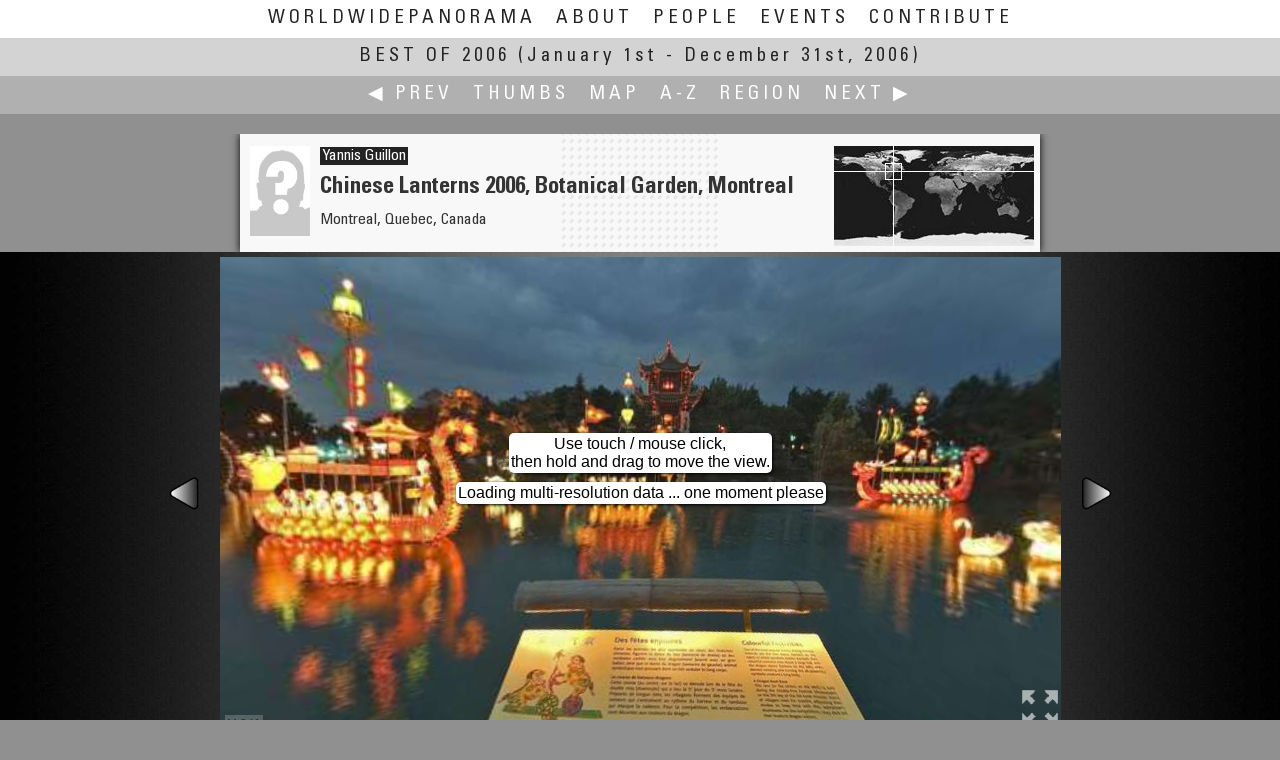

--- FILE ---
content_type: text/html
request_url: https://www.worldwidepanorama.org/wwp1206/YannisGuillon-2781.html
body_size: 7475
content:


<!doctype html>
<html lang="en-us" class="no-js">
    <head>
    
		
    <title>Best of 2006: Chinese Lanterns 2006, Botanical Garden, Montreal | The World Wide Panorama</title>
    <meta charset="utf-8">
    <meta http-equiv="Content-Type" content="text/html; charset=UTF-8">
            <link rel="canonical" href="//worldwidepanorama.org/wwp1206/YannisGuillon-2781.html">
        
            <meta name="viewport" content="width=device-width, initial-scale=1.0, minimum-scale=1.0, maximum-scale=1.0, user-scalable=no" />
        <meta name="Description" CONTENT="Title: Chinese Lanterns 2006, Botanical Garden, Montreal, Photographer: Yannis Guillon, Date: , Location: Montreal, Quebec, Canada | A contribution to the WorldWidePanorama">
        <meta property="og:title" content="Chinese Lanterns 2006, Botanical Garden, Montreal | World Wide Panorama" />
                    <meta property="og:image" content="//www.worldwidepanorama.org/fileyard/wwp1206/thumbsxl/YannisGuillon-2781.jpg" />
            <meta property="og:image:height" content="360"/>
            <meta property="og:image:width" content="720"/>
                            <meta property="og:url" content="//www.worldwidepanorama.org/wwp1206/YannisGuillon-2781.html" />

                <meta property="og:site_name" content="The World Wide Panorama" />
        <meta property="og:description" content="Title: Chinese Lanterns 2006, Botanical Garden, Montreal, Photographer: Yannis Guillon, Date: , Location: Montreal, Quebec, Canada | A contribution to the WorldWidePanorama"/>
                <meta name="twitter:card" content="summary" />
        <meta name="twitter:site" content="@WorldWidePanorama" />
        <meta name="twitter:title" content="Chinese Lanterns 2006, Botanical Garden, Montreal" />
        <meta name="twitter:description" content="Title: Chinese Lanterns 2006, Botanical Garden, Montreal, Photographer: Yannis Guillon, Date: , Location: Montreal, Quebec, Canada | A contribution to the WorldWidePanorama" />
                    <meta name="twitter:image" content="//www.worldwidepanorama.org/fileyard/wwp1206/thumbsxl/YannisGuillon-2781.jpg" />
            <meta name="thumbnail" content="//www.worldwidepanorama.org/fileyard/wwp1206/thumbsxl/YannisGuillon-2781.jpg" />
                
                        <style>
                        #krpanoSWFObject canvas {transform: rotate(0.00deg);}
                </style>
            
    <script>
        document.documentElement.className =
                document.documentElement.className.replace( "no-js", "js" );
    </script>

	<!-- realfavicongenerator -->
	<link rel="apple-touch-icon" sizes="180x180" href="/apple-touch-icon.png?v=jwEMQmdL3e">
	<link rel="icon" type="image/png" sizes="32x32" href="/favicon-32x32.png?v=jwEMQmdL3e">
	<link rel="icon" type="image/png" sizes="16x16" href="/favicon-16x16.png?v=jwEMQmdL3e">
	<link rel="manifest" href="/site.webmanifest?v=jwEMQmdL3e">
	<link rel="mask-icon" href="/safari-pinned-tab.svg?v=jwEMQmdL3e" color="#003377">
	<link rel="shortcut icon" href="/favicon.ico?v=jwEMQmdL3e">
	<meta name="msapplication-TileColor" content="#ffffff">
	<meta name="msapplication-TileImage" content="/mstile-144x144.png?v=jwEMQmdL3e">
	<meta name="theme-color" content="#ffffff">

    <!-- styles -->
    <link href="/jqueryui/jquery-ui.min.css" rel="stylesheet" />
    <link rel="stylesheet" href="/js/leaflet-1.7.1/leaflet.css" />

    <link rel="stylesheet" href="/js/markercluster-1.4.1/MarkerCluster.css" />
    <link rel="stylesheet" href="/js/markercluster-1.4.1/MarkerCluster.Default.css" />

    <link href="/css/wwp1.css" rel="stylesheet" />
    <!-- <link rel="stylesheet" href="/js/leaflet-minimap-plugin/Control.MiniMap.min.css" /> -->


    <!-- jquery + jquery ui -->
    <script src="/jquery/jquery-3.5.1.min.js"></script> 
	<script src="/jqueryui/jquery-ui.min.js?v=1.12.1"></script>

    <!-- formalize -->

    <!-- jQuery extensions -->
    <script src="/jquery/jquery.ui.touch-punch.min.js"></script>

    <!-- krpano -->
    <script src="/krp/krpano.js"></script>

    <!-- leaflet open source maps -->
    <script src="/js/leaflet-1.7.1/leaflet.js?v=1.7.1"></script>
    <script src="/js/markercluster-1.4.1/leaflet.markercluster.js"></script>
	<script src="/js/markercluster-1.4.1/leaflet.featuregroup.subgroup.js"></script>
    <!-- <script src="/js/leaflet-minimap-plugin/Control.MiniMap.min.js" type="text/javascript"></script> -->

    <!-- our own -->
    <script src="/js/wwp.js?v=4.10.20"></script>




</head>
<body class="panopage"><a name="top" id="topanchor"></a>
            <img src="./panothumb/YannisGuillon-2781.jpg" style="position:absolute;left:-50px;width:50px;height:25px;" alt="Micro Panorama Thumbnail for Social Sharing Sites" />
    	<input id="dummycheckbox" autocomplete='off' class="f-Inp" type="checkbox">
    <div id="wwpheadermenu" class="wwpfixed foldnav">
		<label for='dummycheckbox' class="lfloat less5 abs">☰</label>
		<ul class="navflip">
			<li >
				<a class='more9' href="/" title="Home">WorldWidePanorama</a>
				<a class='only7 only9' href="/" title="Home">WWP</a>
			</li>
			<li ><a href="/about.html" title="What is the WWP?">About</a></li>
			<li ><a href="/wwppeople/#G" title="All Participants A-Z">People</a></li>
			<li ><a href="/events.html" title="Events by Date">Events</a></li>
			<li ><a href="/practical/Join.html" title="Contribute to the WWP">Contribute</a></li>
			<span class='less5'>
	<li class="less5">Best of 2006:</li>
            <li><a href="./index_thumbnails/G.html#p2781">Thumbs</a></li>
        <li><a href="./map/world.html#p2781">Map</a></li>
        <li><a href="./NameIndex.html#G">A-Z</a></li>
        <li><a href="./RegionIndex.html#Canada-Quebec">Region</a></li>
    </span>
		</ul>
       
    </div>

    <div id="menudisplayer" style="height:94px;">&nbsp;</div>
	<label for="dummycheckbox" class="menu-reset-overlay"></label>
    <noscript>
    <div class="ccol center">
        <div class="error">This site uses Javascript, which seems to be blocked or disabled on your computer.</div>
    </div>
    </noscript>


	<div id="wwpheader" class="wwpfixed">
                    <a class="current" href="./"><h2>Best of 2006</h2> <span class="notransform">(January 1st - December 31st, 2006)</span></a> 
        	</div>
	
	<div id="wwpsubmenu" class="wwpfixed foldnav ">
		<ul>
							<li><a 
					href="ManfredGruber-2799.html" 
					class="jnav itt prev" 
					data-targ="p2799" 
					data-tb="./panothumb/ManfredGruber-2799" 
					data-fl=""
					title="&#039;Stephansplatz&#039; by Manfred Gruber"
					>&#x0025C0; Prev
				</a></li> 
						<span class="more5">
	<li class="less5">Best of 2006:</li>
            <li><a href="./index_thumbnails/G.html#p2781">Thumbs</a></li>
        <li><a href="./map/world.html#p2781">Map</a></li>
        <li><a href="./NameIndex.html#G">A-Z</a></li>
        <li><a href="./RegionIndex.html#Canada-Quebec">Region</a></li>
    </span>
							<li class='less5'>|</li>
						 
				<li><a 
					href="HansHagen-2742.html" 
					class="jnav itt next" 
					data-targ="p2742" 
					data-tb="./panothumb/HansHagen-2742" 
					data-fl=""
					title="Old Farm by Hans Hagen"
					>Next &#x0025B6;
				</a></li>
						
		</ul>
	</div>

	<div id="maincontent">
		<div id="titlewrap">
			<div class="ccol neighbours">
									<div id="dragnav1" class="panonav prev">
						<div class="pt" style="background-image: url(./panothumb/ManfredGruber-2799.jpg);">
													</div>
						<p>Manfred Gruber</p>
						<p>&#039;Stephansplatz&#039;</p>
					</div>
													<div id="dragnav2">
						<div class="pt" style="background-image: url(./panothumb/HansHagen-2742.jpg);">
													</div>
						<p>Hans Hagen</p>
						<p>Old Farm</p>
					</div>
							</div>
			<div id="titlebox" class="ccol shadow">
				<div class="handlevis"></div>
				<div class="texts">
					<div class="regionpic">
						<img src="/img/USA.gif" />
					</div>
                                            <div class="minimap dyn loading qu jsgo more7" style="float:right;overflow:hidden; margin-bottom: -15px;" 
                             data-imgpath="./minimap/YannisGuillon-2781.jpg"
                             data-href="./map/world.html#p2781"
                             title="Go to Event Map"
                             >
                        </div>
                    					<p class="photographer"><a class="link" href="../wwppeople/YannisGuillon.html" title="View Profile of Yannis Guillon">Yannis Guillon</a></p>
					<h1 class="panotitle">Chinese Lanterns 2006, Botanical Garden, Montreal</h1>
					<p class="panolocation">Montreal, Quebec, Canada</p>
									</div>
				<div class="profilepic">
					<a href="../wwppeople/YannisGuillon.html" title="View Profile of Yannis Guillon"><img src="../wwppeople/profilepic/YannisGuillon.jpg" /></a>
				</div>
				<div class="handle" data-title="Drag left or right to reveal next/previous panorama. Release with thumbnail fully visible to change page."></div>
				<div class="clr"></div>
			</div>
		</div>

		<div id="panowrap">
			<div id="panoramabox" data-ow="570" data-oh=320 style='
											'>
				<div id="panostage">
                                    <div class="placeholder">
                                        <div class='panoinfo'>Loading panorama viewer ... </div>
                                        <noscript>
                                            <div class='error'>requires Javascript.<br />Please enable Javascript for this domain.</div>
                                        </noscript>
                                    </div>
				</div>
									<div class="itt prev panonav needjs jslink" 
						 data-tb="./panothumb/ManfredGruber-2799"
						 data-fl=""
						 title="Previous: &#039;Stephansplatz&#039; by Manfred Gruber"></div>
													<div class="itt next panonav needjs jslink" 
						 data-tb="./panothumb/HansHagen-2742"
						 data-fl=""
						 title="Next: Old Farm by Hans Hagen"></div>
							</div>

		</div>
		<div class="ccol" id="panofootnotes">
			<div id="panotechbox">
				<div id="jukebox">
					<div></div>
				</div>
				<div id="settings" title="" class="infopointer">Configuring ...</div> 
				<p class="copynote">
					&copy; 2006 Yannis Guillon,

											All Rights Reserved.
					
									</p>
			</div>

				

		</div>
		<div class="sharebox ccol ">
			<div>
				<a class="needjs helppop link jslink">Help</a>
					
		<ul>
			Share this page:
			<li class="link">
				<input readonly type='text' value='https://worldwidepanorama.org/go/n2781?__VIEW__' id='URLdisplayer' data-rawlink="https://worldwidepanorama.org/go/n2781?__VIEW__">
				<a id="URLcopier" href="javascript:copyToClipboard();" title="copy short URL to clipboard">Copy URL</a>
			</li>
			<li class="link">
				<a class="u1" 
				   href="mailto:?subject=WWP%20panorama%20by%20Yannis%20Guillon&body=https%3A%2F%2Fworldwidepanorama.org%2Fgo%2Fn2781%3F__VIEW__"
				   data-rawlink="mailto:?subject=WWP%20panorama%20by%20Yannis%20Guillon&body=https%3A%2F%2Fworldwidepanorama.org%2Fgo%2Fn2781%3F__VIEW__"
				   title='Share by eMail'
				   ><i class="icon-mail"></i></a>
			</li>
			<li class="link">
				<a class="u1" target="_blank" 
				   href="https://twitter.com/intent/tweet?text=%23WWP%20%23panorama%20by%20Yannis%20Guillon%20https%3A%2F%2Fworldwidepanorama.org%2Fgo%2Fn2781%3F__VIEW__"
				   data-rawlink="https://twitter.com/intent/tweet?text=%23WWP%20%23panorama%20by%20Yannis%20Guillon%20https%3A%2F%2Fworldwidepanorama.org%2Fgo%2Fn2781%3F__VIEW__"
				   title='Share on twitter'
				   ><i class="icon-twitter"></i></a>
			</li>
			<li class="link">
				<a class="u1" target="_blank" 
				   href="https://www.facebook.com/sharer/sharer.php?s=100&p[title]=&p[url]=https%3A%2F%2Fworldwidepanorama.org%2Fgo%2Fn2781%3F__VIEW__&p[summary]=%23WWP%20%23panorama%20by%20Yannis%20Guillon&p[images][0]=%2F%2Fwww.worldwidepanorama.org%2Fwwp_rss%2Fgo%2Fi2781.jpg"
				   data-rawlink="https://www.facebook.com/sharer/sharer.php?s=100&p[title]=&p[url]=https%3A%2F%2Fworldwidepanorama.org%2Fgo%2Fn2781%3F__VIEW__&p[summary]=%23WWP%20%23panorama%20by%20Yannis%20Guillon&p[images][0]=%2F%2Fwww.worldwidepanorama.org%2Fwwp_rss%2Fgo%2Fi2781.jpg"
				   title='Share on facebook'
				   ><i class="icon-facebook"></i></a>
			</li>
			<li class="link">
				<a class="u1" target="_blank" 
				   href="https://pinterest.com/pin/create/button/?url=https%3A%2F%2Fworldwidepanorama.org%2Fgo%2Fn2781%3F__VIEW__&description=%23WWP%20%23panorama%20by%20Yannis%20Guillon&media=%2F%2Fwww.worldwidepanorama.org%2Fwwp_rss%2Fgo%2Fi2781.jpg"
				   data-rawlink="https://pinterest.com/pin/create/button/?url=https%3A%2F%2Fworldwidepanorama.org%2Fgo%2Fn2781%3F__VIEW__&description=%23WWP%20%23panorama%20by%20Yannis%20Guillon&media=%2F%2Fwww.worldwidepanorama.org%2Fwwp_rss%2Fgo%2Fi2781.jpg"
				   title='Share on pinterest'
				   ><i class="icon-pinterest"></i></a>
			</li>
			<li class="link">
				<a class="u1" target="_blank" 
				   href="https://www.linkedin.com/shareArticle?mini=true&amp;url==https%3A%2F%2Fworldwidepanorama.org%2Fgo%2Fn2781%3F__VIEW__&amp;title=%23WWP%20%23panorama%20by%20Yannis%20Guillon"
				   data-rawlink="https://www.linkedin.com/shareArticle?mini=true&amp;url==https%3A%2F%2Fworldwidepanorama.org%2Fgo%2Fn2781%3F__VIEW__&amp;title=%23WWP%20%23panorama%20by%20Yannis%20Guillon"
				   title='Share on linkedin'
				   ><i class="icon-linkedin-squared"></i></a>
			</li>
			<li class="link">
				<a class="u1" target="_blank" 
				   href="https://wa.me/?text=https%3A%2F%2Fworldwidepanorama.org%2Fgo%2Fn2781%3F__VIEW__&amp;title=%23WWP%20%23panorama%20by%20Yannis%20Guillon"
				   data-rawlink="https://wa.me/?text=https%3A%2F%2Fworldwidepanorama.org%2Fgo%2Fn2781%3F__VIEW__&amp;title=%23WWP%20%23panorama%20by%20Yannis%20Guillon"
				   title='Share on whatsapp'
				   ><i class="icon-whatsapp"></i></a>
			</li>
		</ul>
	
	<script type="text/javascript">
		
		function copyToClipboard() {
			var $temp = $("<input>");
			$("body").append($temp);
			$temp.val($('#URLdisplayer').val()).select();
			document.execCommand("copy");
			$temp.remove();
			$('#URLcopier').text('copied');
			setTimeout(function() {
				$('#URLcopier').text('Copy URL')
				},
				2000
			);
		}
		jQuery( 'a[href="#sharethis"]' ).on( 'click', function ( ) {
			jQuery( 'div.sharebox' )
					.clone( true )
					.removeClass( 'top' )
					.removeClass( 'greenshadow' )
					.dialog( {
						'modal': true,
						'title': 'Share this page',
						'position': { 'my': 'center', 'at': 'center', 'of': window },
						'close': function () {
							jQuery( this ).dialog( 'destroy' ).remove();
						}
					} );
			return false;
		} );
	</script>

			</div>
		</div>
		<div class="ccol stackerbox">

			
			<div id="locationcontainer" class="textbox mt10">
                            <div class="padtext">
                                <div class='h2'>Location</div>
                                                                                                            <div class="minimap dyn loading qu jsgo" 
                                            data-imgpath="./minimap/YannisGuillon-2781.jpg"
                                            data-href="./map/world.html#p2781"
                                            title="Go to Event Map"
                                            >
                                        </div>
                                                                        <p class='locationbox'>
                                                                                    <a class="link" href="./RegionIndex.html#Canada-Quebec" title="Go to Region Index">USA-Canada / Canada-Quebec</a>
                                    </p>                                    <p class='locationbox'>
                                                                                    <a class="link" href="./map/world.html#p2781" title="Go to Event Map">
                                                    Lat: 45&deg; 33' 22&quot; N <br /> 
                                                    Long: 74&deg; 34' 21&quot; W
                                            </a>
                                                                            </p>
                                                                        <p><a href="https://maps.google.com/maps?q=45.55611111111111,-73.55583333333333&t=k&hl=en&ll=45.55611111111111,-73.55583333333333&spn=0.05,0.05" target="_blank" title="Open Google Maps in new window">&rarr; maps.google.com [EXT]</a></p>
                                                                <p>Precision is: Unknown / Undeclared.</p>
                                                                        <div id="map_canvas"></div>
                                                            </div>
                            <div class="clr"></div>
			</div>

			
			
		</div>

	</div><!-- /maincontent -->
	<div class="clr m10 mb10"></div>

	<div class="clr m10 mb10"></div>

	<div class="thumbspread mt10">
		<div class="myself" style="width:208px; position: relative; margin: 0px auto; background-color:#fff;">
			<div class="lefties" style="position:absolute; width:850px; right: 210px; text-align: right;"></div>
			<div class="righties" style="position:absolute;left:210px;width:840px;text-align: left;"></div>
		</div>
	</div>


	<div class="helpers" style="display:none;">
		<div id="panohelp" title="Quick Help" class="compact">
			<div class="shadow bottom">
				<p class="annotation">Click background or press ESC to close this dialog.</p>
				<h3>How can I …?</h3>
				<h5>… Look around on touch devices?</h5>
				<ol>
					<li>Touch and drag the picture</li>
					<li>Pinch/spread to zoom</li>
				</ol>
				<h5>… Look around with a mouse?</h5>
				<ol>
					<li>Place your mouse pointer over the picture.</li>
					<li>Press and hold the mouse button.</li>
					<li>Move the mouse slowly to spin the view.</li>
					<li>Release the mouse button to stop moving.</li>
					<li>Zoom with mouse wheel or shift/ctrl</li>
				</ol>
				<h5 class="mt10">… Make the picture bigger?</h5>
				<ul class="dot">
					<li>
						<img src="/img/togglefullscreen.png" style="float:right;" />
						Tap or click the zoom icon in the bottom right corner of the picture to switch between in-page and fullscreen view
					</li>
					<li> With the mouse you can also right click and choose "Fullscreen"</li>
					<li>
						Note: This will reload a high resolution version, if necessary.
					</li>
				</ul>
				</p>
				<h5 class="mt10">… Browse to another panorama?</h5>
				<p>Choose any of these options to navigate:</p>
				<ul class="dot">
					<li>Use the links in the green menu bar at the top</li>
					<li>Slide the dotted area in the info header to the left or right</li>
					<li>Use the left/right arrows at the sides of the panorama (if visible)</li>
					<li>Use the lists: <a href="./NameIndex.html#G">A-Z</a>, <a href="./RegionIndex.html#Canada-Quebec">Region</a>, <a href="./index_thumbnails/G.html#p2781">Thumbs</a>, <a href="./map/world.html#p2781">Map</a></li>
				</ul>
				<p>&nbsp;</p>
			</div>
					</div>		
	</div>

	<script>
		/* <![CDATA[ */
		var panodata = { };
		var panolist = [ ];
		var retimer = false;
		var dialogs = [ ];
                
		jQuery( document ).ready( function ( ) {
                    
            wwpjs.regrid( 'div.stackerbox' );
            
			jQuery( window ).on( 'load resize', function () {   // prevent double scrollbar by waiting for onload event
				wwpjs.regrid( 'div.stackerbox' );
                $('body.panopage div#maincontent').css('overflow-y', 'auto'); // re-eanable scroll bar disabled in css, just in case...
			} );

			jQuery( '.needjs' ).removeClass( 'needjs' );

			jQuery( document ).on( 'click', '.ui-widget-overlay', function ( ) {
				var theDialog = dialogs.shift();
				if ( theDialog ) {
					theDialog.dialog( 'close' );
				}
			} );

			jQuery( '.helppop.jslink' ).on( 'click', function () {
				var tW = 520;
				var sW = jQuery( window ).width();
				if ( sW < tW ) {
					tW = Math.ceil( sW * 0.9 );
				}
				var nuDialog = jQuery( 'div#panohelp' ).dialog( {
					'width': tW.toString() + 'px',
					'modal': true
				} );
				dialogs.push( nuDialog );
			} );
			wwpjs.toph = jQuery( 'div#titlebox' ).height( );
			wwpjs.boxfitter( );
			jQuery( window ).on( 'resize', function ( event ) {
				if ( retimer !== false ) {
					window.clearTimeout( retimer );
				}
				retimer = window.setTimeout( 'wwpjs.boxfitter()', 300 );
		 } );   
			var getpanojson = jQuery.getJSON( './json/p2781.json' );
			getpanojson.done( function ( data ) {
				var mydragposition = { };
				panodata = data;
				jQuery( 'div#titlebox' ).draggable( {
					'handle': 'div.handle',
					'axis': 'x',
					'delay': 50,
					'distance': 2,
					'scroll': false,
					'start': function ( ev, ui ) {
						mydragposition = ui.helper.offset( );
					},
					'revert': function ( ) {
						var ui = jQuery( this ).offset( );
						var mydistance = ui.left - mydragposition.left;
						try {
							if ( mydistance < -140 ) {
								window.location = panodata.neighbours.next.PanoFileBase + '.html';
								return false;
							}
							if ( mydistance > 140 ) {
								window.location = panodata.neighbours.prev.PanoFileBase + '.html';
								return false;
							}
						} catch ( e ) {
						}
						return true;
					}
				} );
				var getlist = jQuery.getJSON( './json/e-alpha-compact.json' );
				getlist.done( function ( data ) {
					if ( typeof data == 'object' && data.length > 0 ) {
						panolist = data;

						/* rush through list to locate yourself */
						var myIdx = -1;
					 jQuery.each( panolist, function ( idx, elem ) {   
							if ( elem.PI == "2781" ) {
								myIdx = idx;
								return false
							}
							return true;
						} );

						if ( myIdx == -1 ) {
							return false;
						}

						/* place own thumbnail */

						jQuery( 'div.thumbspread div.myself' ).append( wwpjs.buildthumbbox( panolist[myIdx] ) );

                        
						/* get screen width */

						var theWidth = jQuery( window ).width();

						var leftbox = jQuery( 'div.thumbspread div.lefties' );
						var rightbox = jQuery( 'div.thumbspread div.righties' );

						leftbox.width( ( 0.5 * theWidth ) + 210 );
						rightbox.width( ( 0.5 * theWidth ) + 210 );

						var amtThumbs = Math.ceil( theWidth / 215 / 2 );

						/* place previous */
						for ( var idx = -1 * amtThumbs; idx < 0; idx++ ) {
							if ( myIdx + idx >= 0 ) {
								leftbox.append( wwpjs.buildthumbbox( panolist[myIdx + idx] ) );
							}
						}
						/* place next */
						for ( var idx = 1; idx <= amtThumbs; idx++ ) {
							if ( myIdx + idx < panolist.length ) {
								rightbox.append( wwpjs.buildthumbbox( panolist[myIdx + idx] ) );
							}
						}
						wwpjs.fixBoxHeight( 'div.thumbspread a.thumbbox' );
						wwpjs.get_thumbs_timed();
					}
				} );


				wwpjs.make_links( data.neighbours );
				if ( panodata.filestatus.AQ ) {
					wwpjs.add_audio( 'div#jukebox', panodata );
				}
				wwpjs.delay_panoplayer( );
			} );
		} );
		
		/* OpenStreetMap */
		var osmUrl = 'https://{s}.tile.openstreetmap.org/{z}/{x}/{y}.png';
		var osmAttrib = 'Map data © <a href="https://openstreetmap.org">OpenStreetMap</a> contributors';
		var osm = new L.TileLayer( osmUrl, { minZoom: 1, maxZoom: 16, attribution: osmAttrib } );
        var google = L.tileLayer('https://{s}.google.com/vt/lyrs=s,h&x={x}&y={y}&z={z}', {
            maxZoom: 20,
            subdomains:['mt0','mt1','mt2','mt3'],
            attribution: '&copy; google'
        });
        var esri = L.tileLayer('https://server.arcgisonline.com/ArcGIS/rest/services/World_Imagery/MapServer/tile/{z}/{y}/{x}', {
            maxZoom: 19,
            attribution: 'Tiles &copy; Esri &mdash; Source: Esri, i-cubed, USDA, USGS, AEX, GeoEye, Getmapping, Aerogrid, IGN, IGP, UPR-EGP, and the GIS User Community'
        });
        var otm = L.tileLayer('https://{s}.tile.opentopomap.org/{z}/{x}/{y}.png', {
            maxZoom: 17,
            attribution: 'Map data: &copy; <a href="https://www.openstreetmap.org/copyright">OpenStreetMap</a> contributors, <a href="http://viewfinderpanoramas.org">SRTM</a> | Map style: &copy; <a href="https://opentopomap.org">OpenTopoMap</a> (<a href="https://creativecommons.org/licenses/by-sa/3.0/">CC-BY-SA</a>)'
        });
		
		var map = L.map( 'map_canvas', {
		    center: [45.55611111111111, -73.55583333333333 ],
			zoom: 10,
			dragging: true,
			touchZoom: true,
			scrollWheelZoom: true,
			doubleClickZoom: true,
			layers: [ osm ]
	 } )   
				.setView( [45.55611111111111, -73.55583333333333 ], 8 )
				.on( 'zoomend', function () {
   // map.setView( [45.55611111111111, -73.55583333333333 ] );
				} );
      var baseMaps = {
        "OpenStreetMap": osm,
        "OpenTopoMap": otm,
        "Esri Satellite": esri,
        "google hybrid": google
        
      };
		L.control.layers( baseMaps ).addTo( map );
	 L.control.scale().addTo( map );   
		var marker = L.marker( [45.55611111111111, -73.55583333333333 ] ).addTo( map );
		/* ]]> */
	</script>



<div class="clr"></div>

<div class="footblock">
    <div class="ccol">
        <p>
            PLEASE RESPECT THE ARTIST’S WORK. All images are copyright by the individual photographers, unless stated otherwise. 
            Use in any way other than viewing on this web site is prohibited unless permission is obtained from the individual photographer. 
            If you're interested in using a panorama, be it for non-profit or commercial purposes, please contact the individual photographer. 
            The WWP can neither negotiate for, nor speak on behalf of its participants. 
            The overall site is copyright by the World Wide Panorama Foundation, a California Public Benefit Corporation.
            Webdesign &copy; by Martin Geier <a target="_blank" href="https://www.geiervisuell.com">www.geiervisuell.com</a>
        </p>
    </div>
</div>
</body>
</html>


--- FILE ---
content_type: application/xml
request_url: https://www.worldwidepanorama.org/wwp1206/krxml/YannisGuillon-2781.xml
body_size: 2286
content:
<?xml version="1.0" ?>

<krpano version="1.20.4" debugmode='true' bgcolor="#cd201f">
	
	
			<events onmousedown="set(autorotate.enabled,true);set(autorotate.waittime, 120);" />
	
			<preview 
			url="/fileyard/wwp1206/cubestrip_tiny/YannisGuillon-2781-tcs.jpg" 
			striporder="LFRBUD"
			/>
	
	<include url="%SWFPATH%/plugins/showtext.xml" />
	
	<textstyle name="STYLEBOX"
			   font="Arial" fontsize.no-mobile="18" fontsize.mobile="28" bold="true"
			   background="true" backgroundcolor="0x000000" backgroundalpha="0.667"
			   border="true" borderwidth="2" bordercolor="0xFFFFFF" roundedge="10"
			   textcolor="0xFFFFFF"
			   padding="6 10"
			   textalign="right"
			   yoffset.no-touch="-5"
			   yoffset.touch="-40"
			   />

	<action name="reminder" ></action>

	<progress showload="bar()" />

	<display fps="60"
			 details="24"
			 tessmode="-1"
			 movequality="LOW"
			 stillquality="HIGH"
			 stilltime="0.25"
			 />

	<control
		usercontrol = "all"
		mousetype = "moveto"
		mousespeed = "500"
		mousefriction = "0.7"
		keybfriction = "0.7"
		fovfriction = "0.7"
		keycodesin="16,65,107"
		keycodesout="17,89,90,109"
		/>

	<contextmenu
		fullscreen = "true"
		/>

	<plugin name="fs" 
			type="image"
			url="/img/togglefullscreen.png" 
			align="rightbottom" 
			edge="rightbottom" 
			y="0" 
			x="0" 
			scale="0.8"
			blendmode="normal"
			alpha="0.6"
			onhover="showtext(Fullscreen on/off,STYLEBOX);" 
			onover="set(plugin[fs].alpha,1);set(plugin[fs].blendmode,normal);" 
			onout="set(plugin[fs].alpha,0.5);set(plugin[fs].blendmode,normal);" 
			onclick="switch ( fullscreen );"
			/>

	
	<view 
		hlookat       ="291"
		vlookat       ="7.3"
		fov           ="70.00"
		fovmin        ="10"
		fovmax        ="120"
                    maxpixelzoom  ="1"
        		fisheye       ="0.0"
		fisheyefovlink="0.0"
		hlookatmin    ="0.00"
		hlookatmax    ="360.00"
					limitview     ="range"
			vlookatmin    ="-90"
			vlookatmax    ="90"
				stereographic ="false"
		architectural ="0"
		architecturalonlymiddle="false"
		/>



	<scene name="PanoMulti">
		
	<view 
		hlookat       ="291"
		vlookat       ="7.3"
		fov           ="70.00"
		fovmin        ="10"
		fovmax        ="120"
                    maxpixelzoom  ="1"
        		fisheye       ="0.0"
		fisheyefovlink="0.0"
		hlookatmin    ="0.00"
		hlookatmax    ="360.00"
					limitview     ="range"
			vlookatmin    ="-90"
			vlookatmax    ="90"
				stereographic ="false"
		architectural ="0"
		architecturalonlymiddle="false"
		/>


									<image type="CUBE" tilesize="2048" multires="true" baseindex="1" devices="html5.or.flash">
				<level tiledimagewidth="512" tiledimageheight="512">
					<left url="/fileyard/wwp1206/mobile_flash/YannisGuillon-2781/-left.jpg" />
					<front url="/fileyard/wwp1206/mobile_flash/YannisGuillon-2781/-front.jpg" />
					<right url="/fileyard/wwp1206/mobile_flash/YannisGuillon-2781/-right.jpg" />
					<back url="/fileyard/wwp1206/mobile_flash/YannisGuillon-2781/-back.jpg" />
					<up url="/fileyard/wwp1206/mobile_flash/YannisGuillon-2781/-top.jpg" />
					<down url="/fileyard/wwp1206/mobile_flash/YannisGuillon-2781/-bottom.jpg" />
				</level>
				<level tiledimagewidth="1024" tiledimageheight="1024">
					<left url="/fileyard/wwp1206/normal_flash/YannisGuillon-2781/-left.jpg" />
					<front url="/fileyard/wwp1206/normal_flash/YannisGuillon-2781/-front.jpg" />
					<right url="/fileyard/wwp1206/normal_flash/YannisGuillon-2781/-right.jpg" />
					<back url="/fileyard/wwp1206/normal_flash/YannisGuillon-2781/-back.jpg" />
					<up url="/fileyard/wwp1206/normal_flash/YannisGuillon-2781/-top.jpg" />
					<down url="/fileyard/wwp1206/normal_flash/YannisGuillon-2781/-bottom.jpg" />
				</level>
				<level tiledimagewidth="2048" tiledimageheight="2048">
					<left url="/fileyard/wwp1206/fullscreen_flash/YannisGuillon-2781/-left.jpg" />
					<front url="/fileyard/wwp1206/fullscreen_flash/YannisGuillon-2781/-front.jpg" />
					<right url="/fileyard/wwp1206/fullscreen_flash/YannisGuillon-2781/-right.jpg" />
					<back url="/fileyard/wwp1206/fullscreen_flash/YannisGuillon-2781/-back.jpg" />
					<up url="/fileyard/wwp1206/fullscreen_flash/YannisGuillon-2781/-top.jpg" />
					<down url="/fileyard/wwp1206/fullscreen_flash/YannisGuillon-2781/-bottom.jpg" />
				</level> 
                                				</image>
						</scene>


	<scene name="PanoSmall">
		
	<view 
		hlookat       ="291"
		vlookat       ="7.3"
		fov           ="70.00"
		fovmin        ="10"
		fovmax        ="120"
                    maxpixelzoom  ="1"
        		fisheye       ="0.0"
		fisheyefovlink="0.0"
		hlookatmin    ="0.00"
		hlookatmax    ="360.00"
					limitview     ="range"
			vlookatmin    ="-90"
			vlookatmax    ="90"
				stereographic ="false"
		architectural ="0"
		architecturalonlymiddle="false"
		/>



					<image devices="flash">
			<qtvr
									url="../qtvr/YannisGuillon-2781.mov"  
								setview = "true"
				/>
			</image>
							<image devices="html5.or.flash">
			<left  url="/fileyard/wwp1206/normal_flash/YannisGuillon-2781/-left.jpg" />
			<front url="/fileyard/wwp1206/normal_flash/YannisGuillon-2781/-front.jpg" />
			<right url="/fileyard/wwp1206/normal_flash/YannisGuillon-2781/-right.jpg" />
			<back  url="/fileyard/wwp1206/normal_flash/YannisGuillon-2781/-back.jpg" />
			<up    url="/fileyard/wwp1206/normal_flash/YannisGuillon-2781/-top.jpg" />
			<down  url="/fileyard/wwp1206/normal_flash/YannisGuillon-2781/-bottom.jpg" />
			</image>
					</scene>

	<scene name="PanoBig">
		
	<view 
		hlookat       ="291"
		vlookat       ="7.3"
		fov           ="70.00"
		fovmin        ="10"
		fovmax        ="120"
                    maxpixelzoom  ="1"
        		fisheye       ="0.0"
		fisheyefovlink="0.0"
		hlookatmin    ="0.00"
		hlookatmax    ="360.00"
					limitview     ="range"
			vlookatmin    ="-90"
			vlookatmax    ="90"
				stereographic ="false"
		architectural ="0"
		architecturalonlymiddle="false"
		/>



					<image devices="flash">
			<qtvr
									url="../qtvrfs/YannisGuillon-2781.mov"  
								setview = "true"
				/>
			</image>
							<image devices="html5.or.flash">
							<left  url="/fileyard/wwp1206/fullscreen_flash/YannisGuillon-2781/-left.jpg" />
				<front url="/fileyard/wwp1206/fullscreen_flash/YannisGuillon-2781/-front.jpg" />
				<right url="/fileyard/wwp1206/fullscreen_flash/YannisGuillon-2781/-right.jpg" />
				<back  url="/fileyard/wwp1206/fullscreen_flash/YannisGuillon-2781/-back.jpg" />
				<up    url="/fileyard/wwp1206/fullscreen_flash/YannisGuillon-2781/-top.jpg" />
				<down  url="/fileyard/wwp1206/fullscreen_flash/YannisGuillon-2781/-bottom.jpg" />
						</image>
				
			</scene>

	<autorotate
		enabled = "false"
		waittime = "5"
		accel = "2"
		speed = "0"
		horizon = "off"
		tofov = "off"
		/>

	<events 
		onenterfullscreen="AdjustSource();"
		onexitfullscreen=""
		onresize="AdjustSource();"
		onidle="js( wwpjs.panoidle() )"
		onloadcomplete="stat_textbox2_hide(); js( wwpjs.panoreadycallback() )" 
		/>		

	<action name="InitSource">
		AdjustSource(); 
	</action>

	<action name="AdjustSource">
		delayedcall( 4.0, stat_textbox_hide( ) );
					ShowMulti();
			</action>
	
	<action name="ShowMulti">
		if( myshowmode != 'big', LoadMulti() ); 
		set( myshowmode, 'big' );
	</action>

	<action name="LoadMulti">
		set( myshowmode, 'big' );
		if( myloaded != 'multi', loadscene('PanoMulti', null, KEEPALL) );
		set( myloaded, 'multi' );
		txtadd( info, 'M ', get(stagewidth) );
		set( plugin[statbox].html, get(info));
		stat_textbox2_show( '<p>Loading multi-resolution data ... one moment please</p>' );
	</action>




	<action name="ShowBig">
		if( myshowmode != 'big', LoadBig() );
		set( myshowmode, 'big' );
	</action>

	<action name="LoadBig">
					set( myshowmode, 'big' );
			if( myloaded != 'big', loadscene('PanoBig', null, KEEPALL) );
			set( myloaded, 'big' );
			txtadd( info, 'B ', get(stagewidth) );
			set( plugin[statbox].html, get(info));
			stat_textbox2_show( '<p>Loading high resolution data ... one moment please</p>' );
			</action>





	<action name="ShowSmall">
		if( myshowmode != 'big', if( myshowmode != 'small' , LoadSmall() ) );
	</action>

	<action name="LoadSmall">
					set( myshowmode, 'small');
			stat_textbox2_show( '<p>Loading image ... one moment please</p>' );
			if( myloaded != 'small' AND myloaded != 'big', loadscene('PanoSmall', null, KEEPALL) );
			txtadd( info, 's ', get(stagewidth) );
			set( plugin[statbox].html, get(info));
			</action>




	<action name="stat_textbox_hide">
		set(plugin[textbox].enabled,false);
		tween(plugin[textbox].alpha,0,1,null,set(plugin[textbox].visible,false));
	</action>

	<action name="stat_textbox_show">
		set(plugin[textbox].enabled,true);
		set(plugin[textbox].visible,true);
		tween(plugin[textbox].alpha,1,1);
	</action>




	<action name="stat_textbox2_hide">
		set(plugin[textbox2].enabled,false);
		tween(plugin[textbox2].alpha,0,1,null,set(plugin[textbox2].visible,false));
	</action>

	<action name="stat_textbox2_show">
		set(plugin[textbox2].html,%1 );
		set(plugin[textbox2].enabled,true);
		set(plugin[textbox2].visible,true);
		tween(plugin[textbox2].alpha,1,1);
	</action>





	<plugin
		name="statbox" 
		keep="false"
		url="%SWFPATH%/plugins/textfield.swf" 
		html=" " 
		css="p{ text-align: center; }"
		roundedge="0" 
		shadow="0" 
		borderwidth="0" 
		glow="0" 
		align="leftbottom" 
		x="5" y="5"
		enabled="false"
		visible="true"
		scale="0.5"
		blendmode="normal"
		alpha="0.2"
		/>

	<plugin
		name="textbox" 
		keep="false"
		url="%SWFPATH%/plugins/textfield.swf" 
		html="data:info1" 
		css="p{ text-align: center; font-size:16px }"
		roundedge="5" 
		shadow="1" 
		borderwidth="0" 
		glow="4" 
		align="center" 
		x="0" y="-40"
		enabled="true"
		visible="true"
		onclick="action( stat_textbox_hide );"
		/>

	<plugin
		name="textbox2" 
		keep="false"
		url="%SWFPATH%/plugins/textfield.swf" 
		css="p{ text-align: center; font-size: 16px }"
		roundedge="5" 
		shadow="1" 
		borderwidth="0" 
		glow="4" 
		align="center" 
		x="0" y="0"
		enabled="false"
		visible="false"
		onclick="action( stat_textbox2_hide );"
		/>

	<data name="info1">
		<p>Use touch / mouse click,<br />then hold and drag to move the view.</p>
	</data>

</krpano>